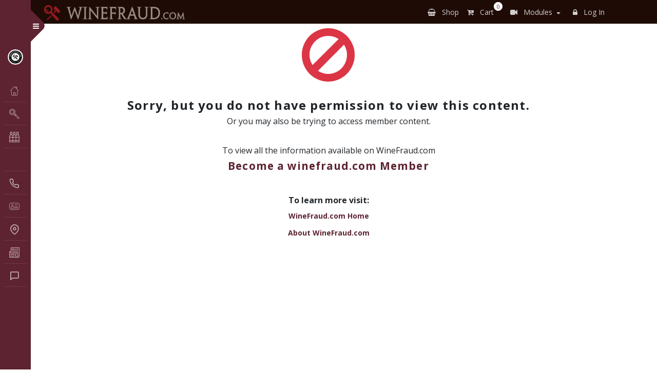

--- FILE ---
content_type: text/html; charset=UTF-8
request_url: https://winefraud.com/producergallery/counterfeit-1985-henri-jayer-cork-capsule/
body_size: 13055
content:
<!doctype html>
<html lang="en-US">
  <head>
  <meta charset="utf-8">
  <meta http-equiv="x-ua-compatible" content="ie=edge">
    <meta name="keywords" content="">
  <meta name="author" content="">  
  <meta name="viewport" content="width=device-width, initial-scale=1, shrink-to-fit=no">
  <meta name="viewport" content="width=device-width, initial-scale=1, maximum-scale=1">
  <link rel="icon" type="fevicon" sizes="32x32" href="https://winefraud.com/wp-content/uploads/2020/05/favicon.ico" alt="favicon">
  <title>Counterfeit 1985 Henri Jayer &#8211; WineFraud.com</title>
<meta name='robots' content='max-image-preview:large' />
<link rel="alternate" title="oEmbed (JSON)" type="application/json+oembed" href="https://winefraud.com/wp-json/oembed/1.0/embed?url=https%3A%2F%2Fwinefraud.com%2Fproducergallery%2Fcounterfeit-1985-henri-jayer-cork-capsule%2F" />
<link rel="alternate" title="oEmbed (XML)" type="text/xml+oembed" href="https://winefraud.com/wp-json/oembed/1.0/embed?url=https%3A%2F%2Fwinefraud.com%2Fproducergallery%2Fcounterfeit-1985-henri-jayer-cork-capsule%2F&#038;format=xml" />
<style id='wp-img-auto-sizes-contain-inline-css' type='text/css'>
img:is([sizes=auto i],[sizes^="auto," i]){contain-intrinsic-size:3000px 1500px}
/*# sourceURL=wp-img-auto-sizes-contain-inline-css */
</style>
<link rel='stylesheet' id='dashicons-css' href='https://winefraud.com/wp-includes/css/dashicons.min.css?ver=6.9' type='text/css' media='all' />
<link rel='stylesheet' id='thickbox-css' href='https://winefraud.com/wp-includes/js/thickbox/thickbox.css?ver=6.9' type='text/css' media='all' />
<link rel='stylesheet' id='wc-blocks-integration-css' href='https://winefraud.com/wp-content/plugins/woocommerce-subscriptions/vendor/woocommerce/subscriptions-core/build/index.css?ver=7.4.3' type='text/css' media='all' />
<style id='wp-emoji-styles-inline-css' type='text/css'>

	img.wp-smiley, img.emoji {
		display: inline !important;
		border: none !important;
		box-shadow: none !important;
		height: 1em !important;
		width: 1em !important;
		margin: 0 0.07em !important;
		vertical-align: -0.1em !important;
		background: none !important;
		padding: 0 !important;
	}
/*# sourceURL=wp-emoji-styles-inline-css */
</style>
<style id='wp-block-library-inline-css' type='text/css'>
:root{--wp-block-synced-color:#7a00df;--wp-block-synced-color--rgb:122,0,223;--wp-bound-block-color:var(--wp-block-synced-color);--wp-editor-canvas-background:#ddd;--wp-admin-theme-color:#007cba;--wp-admin-theme-color--rgb:0,124,186;--wp-admin-theme-color-darker-10:#006ba1;--wp-admin-theme-color-darker-10--rgb:0,107,160.5;--wp-admin-theme-color-darker-20:#005a87;--wp-admin-theme-color-darker-20--rgb:0,90,135;--wp-admin-border-width-focus:2px}@media (min-resolution:192dpi){:root{--wp-admin-border-width-focus:1.5px}}.wp-element-button{cursor:pointer}:root .has-very-light-gray-background-color{background-color:#eee}:root .has-very-dark-gray-background-color{background-color:#313131}:root .has-very-light-gray-color{color:#eee}:root .has-very-dark-gray-color{color:#313131}:root .has-vivid-green-cyan-to-vivid-cyan-blue-gradient-background{background:linear-gradient(135deg,#00d084,#0693e3)}:root .has-purple-crush-gradient-background{background:linear-gradient(135deg,#34e2e4,#4721fb 50%,#ab1dfe)}:root .has-hazy-dawn-gradient-background{background:linear-gradient(135deg,#faaca8,#dad0ec)}:root .has-subdued-olive-gradient-background{background:linear-gradient(135deg,#fafae1,#67a671)}:root .has-atomic-cream-gradient-background{background:linear-gradient(135deg,#fdd79a,#004a59)}:root .has-nightshade-gradient-background{background:linear-gradient(135deg,#330968,#31cdcf)}:root .has-midnight-gradient-background{background:linear-gradient(135deg,#020381,#2874fc)}:root{--wp--preset--font-size--normal:16px;--wp--preset--font-size--huge:42px}.has-regular-font-size{font-size:1em}.has-larger-font-size{font-size:2.625em}.has-normal-font-size{font-size:var(--wp--preset--font-size--normal)}.has-huge-font-size{font-size:var(--wp--preset--font-size--huge)}.has-text-align-center{text-align:center}.has-text-align-left{text-align:left}.has-text-align-right{text-align:right}.has-fit-text{white-space:nowrap!important}#end-resizable-editor-section{display:none}.aligncenter{clear:both}.items-justified-left{justify-content:flex-start}.items-justified-center{justify-content:center}.items-justified-right{justify-content:flex-end}.items-justified-space-between{justify-content:space-between}.screen-reader-text{border:0;clip-path:inset(50%);height:1px;margin:-1px;overflow:hidden;padding:0;position:absolute;width:1px;word-wrap:normal!important}.screen-reader-text:focus{background-color:#ddd;clip-path:none;color:#444;display:block;font-size:1em;height:auto;left:5px;line-height:normal;padding:15px 23px 14px;text-decoration:none;top:5px;width:auto;z-index:100000}html :where(.has-border-color){border-style:solid}html :where([style*=border-top-color]){border-top-style:solid}html :where([style*=border-right-color]){border-right-style:solid}html :where([style*=border-bottom-color]){border-bottom-style:solid}html :where([style*=border-left-color]){border-left-style:solid}html :where([style*=border-width]){border-style:solid}html :where([style*=border-top-width]){border-top-style:solid}html :where([style*=border-right-width]){border-right-style:solid}html :where([style*=border-bottom-width]){border-bottom-style:solid}html :where([style*=border-left-width]){border-left-style:solid}html :where(img[class*=wp-image-]){height:auto;max-width:100%}:where(figure){margin:0 0 1em}html :where(.is-position-sticky){--wp-admin--admin-bar--position-offset:var(--wp-admin--admin-bar--height,0px)}@media screen and (max-width:600px){html :where(.is-position-sticky){--wp-admin--admin-bar--position-offset:0px}}
/*# sourceURL=/wp-includes/css/dist/block-library/common.min.css */
</style>
<link rel='stylesheet' id='contact-form-7-css' href='https://winefraud.com/wp-content/plugins/contact-form-7/includes/css/styles.css?ver=6.1.4' type='text/css' media='all' />
<link rel='stylesheet' id='table-sorter-custom-css-css' href='https://winefraud.com/wp-content/plugins/table-sorter/wp-style.css?ver=6.9' type='text/css' media='all' />
<link rel='stylesheet' id='woocommerce-layout-css' href='https://winefraud.com/wp-content/plugins/woocommerce/assets/css/woocommerce-layout.css?ver=9.8.6' type='text/css' media='all' />
<link rel='stylesheet' id='woocommerce-smallscreen-css' href='https://winefraud.com/wp-content/plugins/woocommerce/assets/css/woocommerce-smallscreen.css?ver=9.8.6' type='text/css' media='only screen and (max-width: 768px)' />
<link rel='stylesheet' id='woocommerce-general-css' href='https://winefraud.com/wp-content/plugins/woocommerce/assets/css/woocommerce.css?ver=9.8.6' type='text/css' media='all' />
<style id='woocommerce-inline-inline-css' type='text/css'>
.woocommerce form .form-row .required { visibility: visible; }
/*# sourceURL=woocommerce-inline-inline-css */
</style>
<link rel='stylesheet' id='brands-styles-css' href='https://winefraud.com/wp-content/plugins/woocommerce/assets/css/brands.css?ver=9.8.6' type='text/css' media='all' />
<link rel='stylesheet' id='sage/main.css-css' href='https://winefraud.com/wp-content/themes/winefraud/dist/styles/main.css' type='text/css' media='all' />
<script type="text/javascript" src="https://winefraud.com/wp-includes/js/jquery/jquery.min.js?ver=3.7.1" id="jquery-core-js"></script>
<script type="text/javascript" src="https://winefraud.com/wp-includes/js/jquery/jquery-migrate.min.js?ver=3.4.1" id="jquery-migrate-js"></script>
<script type="text/javascript" src="https://winefraud.com/wp-content/plugins/table-sorter/jquery.tablesorter.min.js?ver=6.9" id="table-sorter-js"></script>
<script type="text/javascript" src="https://winefraud.com/wp-content/plugins/table-sorter/jquery.metadata.js?ver=2.2" id="table-sorter-metadata-js"></script>
<script type="text/javascript" src="https://winefraud.com/wp-content/plugins/table-sorter/wp-script.js?ver=2.2" id="table-sorter-custom-js-js"></script>
<script type="text/javascript" src="https://winefraud.com/wp-content/plugins/woocommerce/assets/js/jquery-blockui/jquery.blockUI.min.js?ver=2.7.0-wc.9.8.6" id="jquery-blockui-js" defer="defer" data-wp-strategy="defer"></script>
<script type="text/javascript" id="wc-add-to-cart-js-extra">
/* <![CDATA[ */
var wc_add_to_cart_params = {"ajax_url":"/wp-admin/admin-ajax.php","wc_ajax_url":"/?wc-ajax=%%endpoint%%","i18n_view_cart":"View cart","cart_url":"https://winefraud.com/cart/","is_cart":"","cart_redirect_after_add":"yes"};
//# sourceURL=wc-add-to-cart-js-extra
/* ]]> */
</script>
<script type="text/javascript" src="https://winefraud.com/wp-content/plugins/woocommerce/assets/js/frontend/add-to-cart.min.js?ver=9.8.6" id="wc-add-to-cart-js" defer="defer" data-wp-strategy="defer"></script>
<script type="text/javascript" src="https://winefraud.com/wp-content/plugins/woocommerce/assets/js/js-cookie/js.cookie.min.js?ver=2.1.4-wc.9.8.6" id="js-cookie-js" defer="defer" data-wp-strategy="defer"></script>
<script type="text/javascript" id="woocommerce-js-extra">
/* <![CDATA[ */
var woocommerce_params = {"ajax_url":"/wp-admin/admin-ajax.php","wc_ajax_url":"/?wc-ajax=%%endpoint%%","i18n_password_show":"Show password","i18n_password_hide":"Hide password"};
//# sourceURL=woocommerce-js-extra
/* ]]> */
</script>
<script type="text/javascript" src="https://winefraud.com/wp-content/plugins/woocommerce/assets/js/frontend/woocommerce.min.js?ver=9.8.6" id="woocommerce-js" defer="defer" data-wp-strategy="defer"></script>
<link rel="https://api.w.org/" href="https://winefraud.com/wp-json/" /><link rel="EditURI" type="application/rsd+xml" title="RSD" href="https://winefraud.com/xmlrpc.php?rsd" />
<meta name="generator" content="WordPress 6.9" />
<meta name="generator" content="WooCommerce 9.8.6" />
<link rel="canonical" href="https://winefraud.com/producergallery/counterfeit-1985-henri-jayer-cork-capsule/" />
<link rel='shortlink' href='https://winefraud.com/?p=92276' />
	<noscript><style>.woocommerce-product-gallery{ opacity: 1 !important; }</style></noscript>
			<style type="text/css" id="wp-custom-css">
			
.table.table-condensed th, .table.table-condensed td {
    padding: 3px 0.75rem;
}

/* AS added below css for footer*/
.custom_class{
	color: rgba(255, 255, 255, 0.6);
    font-family: "Open Sans", sans-serif;
    font-size: .9rem;
    font-weight: 500;
    /*text-transform: uppercase;*/
    letter-spacing: .035em;
}
.custom_class hr{
    margin-top: 1rem;
    margin-bottom: 1rem;
    border: 0;
    border-top: 1px solid rgba(0, 0, 0, 0.1);
    background-color: #928585;
}
.custom_class a{
	color: rgba(255, 255, 255, 0.6);
}
.custom_class p {
    font-size: 15px;
}		</style>
		  <link href="https://fonts.googleapis.com/css2?family=News+Cycle:wght@400;700&family=Poppins:wght@100;200;300;400;500;600;700;800;900&display=swap" rel="stylesheet">
  <link href="https://fonts.googleapis.com/css2?family=Open+Sans:wght@400;600;700;800&display=swap" rel="stylesheet">
  <link href="https://stackpath.bootstrapcdn.com/font-awesome/4.7.0/css/font-awesome.min.css" rel="stylesheet"> 
  <link rel="stylesheet" href="https://cdnjs.cloudflare.com/ajax/libs/bootstrap-slider/10.0.0/css/bootstrap-slider.min.css">
  <script src="https://cdnjs.cloudflare.com/ajax/libs/bootstrap-slider/10.0.0/bootstrap-slider.min.js"></script>
  <!-- Google tag (gtag.js) --> <script async src="https://www.googletagmanager.com/gtag/js?id=G-4337ZEFLSQ"></script> <script> window.dataLayer = window.dataLayer || []; function gtag(){dataLayer.push(arguments);} gtag('js', new Date()); gtag('config', 'G-4337ZEFLSQ'); </script>
</head>
  <body class="wp-singular producergallery-template-default single single-producergallery postid-92276 wp-theme-winefraudresources theme-winefraud/resources woocommerce-no-js counterfeit-1985-henri-jayer-cork-capsule app-data index-data singular-data single-data single-producergallery-data single-producergallery-counterfeit-1985-henri-jayer-cork-capsule-data"> 
    <div class="wrapper d-flex align-items-stretch fixed-sidebar" role="document"> 
      <aside id="sidebar" class="sidebar-closed main-sidebar">
        <div class="custom-menu">
          <button type="button" id="sidebarCollapse" class="btn btn-primary">
            <i class="fa fa-times"></i>
            <span class="sr-only">Toggle Menu</span>
          </button>
        </div>
        <!-- <section class="widget search-2 widget_search"><form role="search" method="get" class="search-form" action="https://winefraud.com/">
				<label>
					<span class="screen-reader-text">Search for:</span>
					<input type="search" class="search-field" placeholder="Search &hellip;" value="" name="s" />
				</label>
				<input type="submit" class="search-submit" value="Search" />
			</form></section> -->
<div class="px-2 py-3">
    <h1>
        <a href="https://winefraud.com" class="logo">
            <img src="https://winefraud.com/wp-content/themes/winefraud/resources/assets/images/winefraud.png" alt="winefraud.com">            
        </a>
        <span>Authenticate &amp; Educate</span>
    </h1>
             <div class="menu-customer-menu-container"><ul id="menu-customer-menu" class="navbar-nav ml-auto"><li id="menu-item-67400" class="menu-item menu-item-type-post_type menu-item-object-page menu-item-home has-icon" ><span class = "sidebar-icon icon-home"></span><a  href="https://winefraud.com/">Home</a></li>
</ul></div>
     
    
    
                    <div class="menu-main-public-menu-container"><ul id="menu-main-public-menu" class="navbar-nav ml-auto"><li id="menu-item-1114" class="menu-item menu-item-type-post_type menu-item-object-page has-icon" ><span class = "sidebar-icon icon-authenticate"></span><a  href="https://winefraud.com/authenticate-my-wine/">Authenticate My Wine</a><i class="icon"></i></li>
<li id="menu-item-72381" class="menu-item menu-item-type-post_type menu-item-object-page menu-item-has-children has-icon" ><span class = "sidebar-icon icon-collection1"></span><a  href="https://winefraud.com/become-a-member/membership-levels/">Membership</a><i class="icon"></i>
<ul class="sub-menu">
	<li id="menu-item-935" class="menu-item menu-item-type-post_type menu-item-object-page " ><span class = "sidebar-icon "></span><a  href="https://winefraud.com/?page_id=915">Compare All Levels</a><i class="icon"></i></li>
</ul>
</li>
<li id="menu-item-132340" class="menu-item menu-item-type-post_type menu-item-object-page menu-item-has-children " ><span class = "sidebar-icon "></span><a  href="https://winefraud.com/presentations-training/authentication-trainings/">Authentication Trainings</a><i class="icon"></i>
<ul class="sub-menu">
	<li id="menu-item-942" class="menu-item menu-item-type-post_type menu-item-object-page menu-item-has-children has-icon" ><span class = "sidebar-icon icon-training"></span><a  href="https://winefraud.com/presentations-training/">Training</a><i class="icon"></i>
	<ul class="sub-menu">
		<li id="menu-item-1229" class="menu-item menu-item-type-post_type menu-item-object-page " ><span class = "sidebar-icon "></span><a  href="https://winefraud.com/presentations-training/feedback-presentation-training/">Feedback: Presentation &#038; Training</a><i class="icon"></i></li>
		<li id="menu-item-74075" class="menu-item menu-item-type-post_type menu-item-object-page " ><span class = "sidebar-icon "></span><a  href="https://winefraud.com/presentations-training/presentations-training-faq/">FAQs</a><i class="icon"></i></li>
	</ul>
</li>
</ul>
</li>
<li id="menu-item-122990" class="menu-item menu-item-type-post_type menu-item-object-page has-icon" ><span class = "sidebar-icon sidebar-icon icon-phone"></span><a  href="https://winefraud.com/about-us/contact-us/">Contact Us</a><i class="icon"></i></li>
<li id="menu-item-122987" class="menu-item menu-item-type-post_type menu-item-object-page menu-item-has-children has-icon" ><span class = "sidebar-icon icon-personal-card"></span><a  href="https://winefraud.com/about-us/">About Us</a><i class="icon"></i>
<ul class="sub-menu">
	<li id="menu-item-122989" class="menu-item menu-item-type-post_type menu-item-object-page " ><span class = "sidebar-icon "></span><a  href="https://winefraud.com/about-us/vision-philosophy/">Vision &#038; Philosophy</a><i class="icon"></i></li>
	<li id="menu-item-122988" class="menu-item menu-item-type-post_type menu-item-object-page menu-item-has-children " ><span class = "sidebar-icon "></span><a  href="https://winefraud.com/about-us/team/">Team</a><i class="icon"></i>
	<ul class="sub-menu">
		<li id="menu-item-122996" class="menu-item menu-item-type-post_type menu-item-object-page " ><span class = "sidebar-icon "></span><a  href="https://winefraud.com/about-us/team/maureen-downey/">Maureen Downey</a><i class="icon"></i></li>
		<li id="menu-item-122997" class="menu-item menu-item-type-post_type menu-item-object-page " ><span class = "sidebar-icon "></span><a  href="https://winefraud.com/about-us/team/siobhan-turner/">Siobhan Turner</a><i class="icon"></i></li>
		<li id="menu-item-122998" class="menu-item menu-item-type-post_type menu-item-object-page " ><span class = "sidebar-icon "></span><a  href="https://winefraud.com/about-us/team/chelsea-snare/">Chelsea Snare</a><i class="icon"></i></li>
	</ul>
</li>
</ul>
</li>
<li id="menu-item-127665" class="menu-item menu-item-type-post_type menu-item-object-page menu-item-has-children has-icon" ><span class = "sidebar-icon icon-map-pin"></span><a  href="https://winefraud.com/about-us/team/global-network-of-authenticators/">Global Network of Authenticators</a><i class="icon"></i>
<ul class="sub-menu">
	<li id="menu-item-127667" class="menu-item menu-item-type-post_type menu-item-object-page menu-item-has-children " ><span class = "sidebar-icon "></span><a  href="https://winefraud.com/about-us/team/certified-tcm-authenticators/">Certified TCM Authenticators</a><i class="icon"></i>
	<ul class="sub-menu">
		<li id="menu-item-123002" class="menu-item menu-item-type-post_type menu-item-object-page " ><span class = "sidebar-icon "></span><a  href="https://winefraud.com/about-us/team/certified-tcm-authenticators/domonal-yeung/">Domonal Yeung</a><i class="icon"></i></li>
		<li id="menu-item-131407" class="menu-item menu-item-type-post_type menu-item-object-page " ><span class = "sidebar-icon "></span><a  href="https://winefraud.com/about-us/team/certified-tcm-authenticators/jason-adams/">Jason Adams</a><i class="icon"></i></li>
		<li id="menu-item-123010" class="menu-item menu-item-type-post_type menu-item-object-page " ><span class = "sidebar-icon "></span><a  href="https://winefraud.com/about-us/team/certified-tcm-authenticators/andrew-cullimore/">Andrew Cullimore</a><i class="icon"></i></li>
		<li id="menu-item-123004" class="menu-item menu-item-type-post_type menu-item-object-page " ><span class = "sidebar-icon "></span><a  href="https://winefraud.com/about-us/team/certified-tcm-authenticators/etienne-paumier/">Etienne Paumier</a><i class="icon"></i></li>
		<li id="menu-item-132584" class="menu-item menu-item-type-post_type menu-item-object-page " ><span class = "sidebar-icon "></span><a  href="https://winefraud.com/about-us/team/certified-tcm-authenticators/olivier-roberto/">Olivier Roberto</a><i class="icon"></i></li>
		<li id="menu-item-123001" class="menu-item menu-item-type-post_type menu-item-object-page " ><span class = "sidebar-icon "></span><a  href="https://winefraud.com/about-us/team/certified-tcm-authenticators/angelina-cheuk/">Angelina Cheuk</a><i class="icon"></i></li>
		<li id="menu-item-132645" class="menu-item menu-item-type-post_type menu-item-object-page " ><span class = "sidebar-icon "></span><a  href="https://winefraud.com/about-us/team/certified-tcm-authenticators/nickolas-harris/">Nickolas Harris</a><i class="icon"></i></li>
		<li id="menu-item-132646" class="menu-item menu-item-type-post_type menu-item-object-page " ><span class = "sidebar-icon "></span><a  href="https://winefraud.com/about-us/team/certified-tcm-authenticators/carol-cohen/">Carol Cohen</a><i class="icon"></i></li>
	</ul>
</li>
	<li id="menu-item-127666" class="menu-item menu-item-type-post_type menu-item-object-page menu-item-has-children " ><span class = "sidebar-icon "></span><a  href="https://winefraud.com/about-us/team/tcm-authenticator-trainees/">TCM Authenticator Trainees</a><i class="icon"></i>
	<ul class="sub-menu">
		<li id="menu-item-132647" class="menu-item menu-item-type-post_type menu-item-object-page " ><span class = "sidebar-icon "></span><a  href="https://winefraud.com/about-us/team/tcm-authenticator-trainees/eduardo-cotrim/">Eduardo Cotrim</a><i class="icon"></i></li>
		<li id="menu-item-132648" class="menu-item menu-item-type-post_type menu-item-object-page " ><span class = "sidebar-icon "></span><a  href="https://winefraud.com/about-us/team/tcm-authenticator-trainees/oliver-zhou/">Oliver Zhou</a><i class="icon"></i></li>
		<li id="menu-item-132649" class="menu-item menu-item-type-post_type menu-item-object-page " ><span class = "sidebar-icon "></span><a  href="https://winefraud.com/about-us/team/tcm-authenticator-trainees/nicholas-bilinsky/">Nicholas Bilinsky</a><i class="icon"></i></li>
	</ul>
</li>
</ul>
</li>
<li id="menu-item-122991" class="menu-item menu-item-type-post_type menu-item-object-page has-icon" ><span class = "sidebar-icon sidebar-icon icon-news"></span><a  href="https://winefraud.com/about-us/press/">Press</a><i class="icon"></i></li>
<li id="menu-item-122986" class="menu-item menu-item-type-post_type menu-item-object-page has-icon" ><span class = "sidebar-icon sidebar-icon icon-message-square"></span><a  href="https://winefraud.com/about-us/faq/">FAQ</a><i class="icon"></i></li>
</ul></div>
            </div>

      </aside>
      <main id="content">        
                <header>
  <nav class="navbar navbar-expand-lg navbar-dark bg-dark-brown pl-3 py-0">
      <div class="container px-3">
        <a class="navbar-brand" href="https://winefraud.com/"> <img alt="Winefraud Logo" data-type="image" src="https://winefraud.com/wp-content/uploads/2020/05/winefraud-logo-3.png" ></a>
        <button class="navbar-toggler" type="button" data-toggle="collapse" data-target="#navbarSupportedContent" aria-controls="navbarSupportedContent" aria-expanded="false" aria-label="Toggle navigation">
        <svg xmlns="http://www.w3.org/2000/svg" width="30" height="30" viewBox="0 0 30 30" role="img" focusable="false"><title>Menu</title><path stroke="currentColor" stroke-linecap="round" stroke-miterlimit="10" stroke-width="2" d="M4 7h22M4 15h22M4 23h22"></path></svg>
        </button>
        <div class="collapse navbar-collapse" id="navbarSupportedContent">
          <div class="nav-item mr-3 language ml-auto">
              <div id="google_translate_element"></div>
          </div> 
                      <!-- <div class="menu-top-public-menu-container"><ul id="menu-top-public-menu" class="navbar-nav ml-auto"><li id="menu-item-73970" class="sidebar-icon icon-phone menu-item menu-item-type-post_type menu-item-object-page menu-item-73970"><a href="https://winefraud.com/about-us/contact-us/">Contact Us</a></li>
<li id="menu-item-123094" class="icon-personal-card menu-item menu-item-type-post_type menu-item-object-page menu-item-has-children menu-item-123094"><a href="https://winefraud.com/about-us/">About Us</a>
<ul class="sub-menu">
	<li id="menu-item-875" class="menu-item menu-item-type-post_type menu-item-object-page menu-item-875"><a href="https://winefraud.com/about-us/vision-philosophy/">Vision &#038; Philosophy</a></li>
</ul>
</li>
<li id="menu-item-348" class="icon-users menu-item menu-item-type-post_type menu-item-object-page menu-item-has-children menu-item-348"><a href="https://winefraud.com/about-us/team/">Team</a>
<ul class="sub-menu">
	<li id="menu-item-352" class="menu-item menu-item-type-post_type menu-item-object-page menu-item-352"><a href="https://winefraud.com/about-us/team/chelsea-snare/">Chelsea Snare</a></li>
	<li id="menu-item-358" class="menu-item menu-item-type-post_type menu-item-object-page menu-item-358"><a href="https://winefraud.com/about-us/team/maureen-downey/">Maureen Downey</a></li>
	<li id="menu-item-364" class="menu-item menu-item-type-post_type menu-item-object-page menu-item-364"><a href="https://winefraud.com/about-us/team/siobhan-turner/">Siobhan Turner</a></li>
	<li id="menu-item-355" class="menu-item menu-item-type-post_type menu-item-object-page menu-item-355"><a href="https://winefraud.com/about-us/team/certified-tcm-authenticators/nickolas-harris/">Hugo d&#8217;Houwt</a></li>
</ul>
</li>
<li id="menu-item-127682" class="icon-map-pin menu-item menu-item-type-post_type menu-item-object-page menu-item-has-children menu-item-127682"><a href="https://winefraud.com/about-us/team/global-network-of-authenticators/">Global Network of Authenticators</a>
<ul class="sub-menu">
	<li id="menu-item-127684" class="menu-item menu-item-type-post_type menu-item-object-page menu-item-has-children menu-item-127684"><a href="https://winefraud.com/about-us/team/certified-tcm-authenticators/">Certified TCM Authenticators</a>
	<ul class="sub-menu">
		<li id="menu-item-353" class="menu-item menu-item-type-post_type menu-item-object-page menu-item-353"><a href="https://winefraud.com/about-us/team/certified-tcm-authenticators/domonal-yeung/">Domonal Yeung</a></li>
	</ul>
</li>
	<li id="menu-item-127683" class="menu-item menu-item-type-post_type menu-item-object-page menu-item-has-children menu-item-127683"><a href="https://winefraud.com/about-us/team/tcm-authenticator-trainees/">TCM Authenticator Trainees</a>
	<ul class="sub-menu">
		<li id="menu-item-350" class="menu-item menu-item-type-post_type menu-item-object-page menu-item-350"><a href="https://winefraud.com/about-us/team/certified-tcm-authenticators/andrew-cullimore/">Andrew Cullimore</a></li>
		<li id="menu-item-351" class="menu-item menu-item-type-post_type menu-item-object-page menu-item-351"><a href="https://winefraud.com/about-us/team/certified-tcm-authenticators/angelina-cheuk/">Angelina Cheuk</a></li>
		<li id="menu-item-354" class="menu-item menu-item-type-post_type menu-item-object-page menu-item-354"><a href="https://winefraud.com/about-us/team/certified-tcm-authenticators/etienne-paumier/">Etienne Paumier</a></li>
		<li id="menu-item-360" class="menu-item menu-item-type-post_type menu-item-object-page menu-item-360"><a href="https://winefraud.com/about-us/team/tcm-authenticator-trainees/nicholas-bilinsky/">Nicholas Bilinsky</a></li>
		<li id="menu-item-362" class="menu-item menu-item-type-post_type menu-item-object-page menu-item-362"><a href="https://winefraud.com/?page_id=312">Seth Box</a></li>
	</ul>
</li>
</ul>
</li>
<li id="menu-item-889" class="icon-badge menu-item menu-item-type-post_type menu-item-object-page menu-item-has-children menu-item-889"><a href="https://winefraud.com/recommended-affiliations/chai-consulting-services/">Recommended Affiliations</a>
<ul class="sub-menu">
	<li id="menu-item-552" class="menu-item menu-item-type-post_type menu-item-object-page menu-item-552"><a href="https://winefraud.com/recommended-affiliations/chai-consulting-services/">Chai Consulting Services</a></li>
	<li id="menu-item-551" class="menu-item menu-item-type-post_type menu-item-object-page menu-item-551"><a href="https://winefraud.com/recommended-affiliations/logistics-storage-facilities/">Logistics &#038; Storage Facilities</a></li>
	<li id="menu-item-550" class="menu-item menu-item-type-post_type menu-item-object-page menu-item-550"><a href="https://winefraud.com/?page_id=529">Education &#038; Resources</a></li>
</ul>
</li>
</ul></div> -->
            <div class="menu-top-navigation-container"><ul id="menu-top-navigation" class="navbar-nav ml-auto"><li class="nav-item">
        <a class="nav-link" href="https://winefraud.com/shop/" >
        <i class="fa fa-shopping-basket mr-2"></i> Shop
        </a></li><li class="nav-item mr-lg-3">
        <a class="nav-link " href="https://winefraud.com/cart/" >
        <i class="fa fa-cart-plus mr-2"></i> Cart<span id="count-cart-items">0</span><li class="nav-item dropdown mr-2"><a class="nav-link dropdown-toggle pr-3" href="#" id="navbarDropdown" role="button" data-toggle="dropdown" hover="dropdown" aria-haspopup="true" aria-expanded="false">
        <i class="fa fa-video-camera mr-2"></i> Modules </a><div class="dropdown-menu dropdown-menu-right" aria-labelledby="navbarDropdown"><a class="dropdown-item" href="https://winefraud.com/presentations-training/presentations-training/">Trainee</a><a class="dropdown-item" href="https://winefraud.com/become-a-member/membership-levels/">Member</a><a class="dropdown-item" href="https://winefraud.com/tcm-authenticator-overview/">Authenticator</a></div></li><li class="nav-item dropdown"><a class="nav-link pr-3" href="https://winefraud.com/wp-login.php?redirect_to=https%3A%2F%2Fwinefraud.com%2Fproducergallery%2Fcounterfeit-1985-henri-jayer-cork-capsule%2F"><i class="fa fa-lock mx-2"></i> Log In</a></li></ul></div>
                  </div>
    </div>
  </nav>  
</header>

 
                           <section class="single-page">  
              <section class="single-page-inner">  
          <div class="container">
              <div class="container">
<article class="access_denied_component text-center mb-5">   
    <h2 itemprop="headline mb-3">
    <i class="fa fa-ban fa-5x text-danger" aria-hidden="true"></i>
    <div class="d-block clearfix mb-4"></div>
        Sorry, but you do not have permission to view this content.
    </h2> 
    <div class="entry-content" itemprop="text">
        <h6>Or you may also be trying to access member content. <br><br><br>
        To view all the information available on WineFraud.com</h6>
        <h3><a href="https://winefraud.com/become-a-member/membership-levels/" class="font-weight-bold" target="_blank">Become a winefraud.com Member</a></h3>
        <h6><br><br><strong>To learn more visit:</strong></h6>        
        <div class="mb-2"><a href="https://winefraud.com" class="font-weight-bold" target="_blank">WineFraud.com Home</a></div>
        <div><a href="https://winefraud.com/about-us/vision-philosophy/" class="font-weight-bold" target="_blank">About WineFraud.com</a></div>
    </div>
</article>
</div>               </div>
        </section>
              </section>
    
      </main>
    </div>
        <footer class="bg-dark-brown py-3">
  <div class="container px-3">
    <div class="row">
      <!-- <div class="col-sm-4">
      // first nav 
                                            <div class="menu-footer-public-menu-1-container"><ul id="menu-footer-public-menu-1" class=""><li id="menu-item-62671" class="menu-item menu-item-type-post_type menu-item-object-page menu-item-home menu-item-62671"><a href="https://winefraud.com/">Home</a></li>
<li id="menu-item-62670" class="menu-item menu-item-type-post_type menu-item-object-page menu-item-62670"><a href="https://winefraud.com/about-us/faq/">FAQ</a></li>
<li id="menu-item-123096" class="menu-item menu-item-type-post_type menu-item-object-page menu-item-123096"><a href="https://winefraud.com/about-us/">About Us</a></li>
<li id="menu-item-62673" class="menu-item menu-item-type-post_type menu-item-object-page menu-item-62673"><a href="https://winefraud.com/services/chai-consulting-wine-collection-management/">Services</a></li>
<li id="menu-item-62674" class="menu-item menu-item-type-post_type menu-item-object-page menu-item-62674"><a href="https://winefraud.com/become-a-member/membership-levels/">Become A Member</a></li>
</ul></div>
                         
      </div> -->
      <!-- <div class="col-sm-4">
       //second nav
                                            <div class="menu-footer-public-menu-2-container"><ul id="menu-footer-public-menu-2" class=""><li id="menu-item-62675" class="menu-item menu-item-type-post_type menu-item-object-page menu-item-62675"><a href="https://winefraud.com/recommended-affiliations/chai-consulting-services/">Recommended Affiliations</a></li>
<li id="menu-item-62676" class="menu-item menu-item-type-post_type menu-item-object-page menu-item-62676"><a href="https://winefraud.com/my-account/">Account Settings</a></li>
<li id="menu-item-62677" class="menu-item menu-item-type-post_type menu-item-object-page menu-item-62677"><a href="https://winefraud.com/authenticate-my-wine/">Authenticate My Wine</a></li>
<li id="menu-item-62679" class="menu-item menu-item-type-post_type menu-item-object-page menu-item-62679"><a href="https://winefraud.com/terms-of-use/">Terms of Use</a></li>
<li id="menu-item-62680" class="menu-item menu-item-type-post_type menu-item-object-page menu-item-62680"><a href="https://winefraud.com/privacy-policy/">Privacy Policy</a></li>
</ul></div>
                         
      </div> -->
      <!-- <div class="col-sm-4">
       //third nav
                                           
      </div>    
    </div> -->
    <div class="row mx-0 w-100">
<div class="col-sm-4 custom_class">
<p><b style="font-size: 16px!important;">Winefraud</b></p>
<hr />
<p>171 Main Street, Suite 263<br />
Los Altos, CA 94022<br />
T: 650-383-5156<br />
<a href="mailto:info@winefraud.com">info@winefraud.com</a></p>
</div>
<div class="col-sm-4 custom_class">
<p><b style="font-size: 16px!important;">Follow us for news, insights, and tips</b></p>
<hr />
<p>Twitter : <a href="https://twitter.com/WineFraud">@WineFraud</a><br />
Facebook : <a href="https://www.facebook.com/stopwinefraud/">Maureen Downey, DWS, CWE</a><br />
Facebook : <a href="https://www.facebook.com/WineFraud/">Winefraud</a><br />
Instagram : <a href="https://www.instagram.com/winefraud/">@winefraud</a></p>
</div>
<div class="col-sm-4 custom_class" style="text-align: center;">
<p><b style="font-size: 16px!important;">As seen in Sour Grapes</b></p>
<hr />
<p><a href="https://www.netflix.com/in/title/80029708" target="_blank" rel="noopener"><img decoding="async" class="alignnone size-full wp-image-128075" src="https://winefraud.com/wp-content/uploads/2020/08/Sour-Grapes-201x300-2.png" alt="" width="100" height="150" /><br />
</a></p>
</div>
</div>

  </div>
</footer>    <script type="speculationrules">
{"prefetch":[{"source":"document","where":{"and":[{"href_matches":"/*"},{"not":{"href_matches":["/wp-*.php","/wp-admin/*","/wp-content/uploads/*","/wp-content/*","/wp-content/plugins/*","/wp-content/themes/winefraud/resources/*","/*\\?(.+)"]}},{"not":{"selector_matches":"a[rel~=\"nofollow\"]"}},{"not":{"selector_matches":".no-prefetch, .no-prefetch a"}}]},"eagerness":"conservative"}]}
</script>
	<script type='text/javascript'>
		(function () {
			var c = document.body.className;
			c = c.replace(/woocommerce-no-js/, 'woocommerce-js');
			document.body.className = c;
		})();
	</script>
	<link rel='stylesheet' id='wc-stripe-blocks-checkout-style-css' href='https://winefraud.com/wp-content/plugins/woocommerce-gateway-stripe/build/upe_blocks.css?ver=01e38ce4a409d9a2ff015f6088fdd03e' type='text/css' media='all' />
<link rel='stylesheet' id='wc-blocks-style-css' href='https://winefraud.com/wp-content/plugins/woocommerce/assets/client/blocks/wc-blocks.css?ver=wc-9.8.6' type='text/css' media='all' />
<style id='global-styles-inline-css' type='text/css'>
:root{--wp--preset--aspect-ratio--square: 1;--wp--preset--aspect-ratio--4-3: 4/3;--wp--preset--aspect-ratio--3-4: 3/4;--wp--preset--aspect-ratio--3-2: 3/2;--wp--preset--aspect-ratio--2-3: 2/3;--wp--preset--aspect-ratio--16-9: 16/9;--wp--preset--aspect-ratio--9-16: 9/16;--wp--preset--color--black: #000000;--wp--preset--color--cyan-bluish-gray: #abb8c3;--wp--preset--color--white: #ffffff;--wp--preset--color--pale-pink: #f78da7;--wp--preset--color--vivid-red: #cf2e2e;--wp--preset--color--luminous-vivid-orange: #ff6900;--wp--preset--color--luminous-vivid-amber: #fcb900;--wp--preset--color--light-green-cyan: #7bdcb5;--wp--preset--color--vivid-green-cyan: #00d084;--wp--preset--color--pale-cyan-blue: #8ed1fc;--wp--preset--color--vivid-cyan-blue: #0693e3;--wp--preset--color--vivid-purple: #9b51e0;--wp--preset--gradient--vivid-cyan-blue-to-vivid-purple: linear-gradient(135deg,rgb(6,147,227) 0%,rgb(155,81,224) 100%);--wp--preset--gradient--light-green-cyan-to-vivid-green-cyan: linear-gradient(135deg,rgb(122,220,180) 0%,rgb(0,208,130) 100%);--wp--preset--gradient--luminous-vivid-amber-to-luminous-vivid-orange: linear-gradient(135deg,rgb(252,185,0) 0%,rgb(255,105,0) 100%);--wp--preset--gradient--luminous-vivid-orange-to-vivid-red: linear-gradient(135deg,rgb(255,105,0) 0%,rgb(207,46,46) 100%);--wp--preset--gradient--very-light-gray-to-cyan-bluish-gray: linear-gradient(135deg,rgb(238,238,238) 0%,rgb(169,184,195) 100%);--wp--preset--gradient--cool-to-warm-spectrum: linear-gradient(135deg,rgb(74,234,220) 0%,rgb(151,120,209) 20%,rgb(207,42,186) 40%,rgb(238,44,130) 60%,rgb(251,105,98) 80%,rgb(254,248,76) 100%);--wp--preset--gradient--blush-light-purple: linear-gradient(135deg,rgb(255,206,236) 0%,rgb(152,150,240) 100%);--wp--preset--gradient--blush-bordeaux: linear-gradient(135deg,rgb(254,205,165) 0%,rgb(254,45,45) 50%,rgb(107,0,62) 100%);--wp--preset--gradient--luminous-dusk: linear-gradient(135deg,rgb(255,203,112) 0%,rgb(199,81,192) 50%,rgb(65,88,208) 100%);--wp--preset--gradient--pale-ocean: linear-gradient(135deg,rgb(255,245,203) 0%,rgb(182,227,212) 50%,rgb(51,167,181) 100%);--wp--preset--gradient--electric-grass: linear-gradient(135deg,rgb(202,248,128) 0%,rgb(113,206,126) 100%);--wp--preset--gradient--midnight: linear-gradient(135deg,rgb(2,3,129) 0%,rgb(40,116,252) 100%);--wp--preset--font-size--small: 13px;--wp--preset--font-size--medium: 20px;--wp--preset--font-size--large: 36px;--wp--preset--font-size--x-large: 42px;--wp--preset--spacing--20: 0.44rem;--wp--preset--spacing--30: 0.67rem;--wp--preset--spacing--40: 1rem;--wp--preset--spacing--50: 1.5rem;--wp--preset--spacing--60: 2.25rem;--wp--preset--spacing--70: 3.38rem;--wp--preset--spacing--80: 5.06rem;--wp--preset--shadow--natural: 6px 6px 9px rgba(0, 0, 0, 0.2);--wp--preset--shadow--deep: 12px 12px 50px rgba(0, 0, 0, 0.4);--wp--preset--shadow--sharp: 6px 6px 0px rgba(0, 0, 0, 0.2);--wp--preset--shadow--outlined: 6px 6px 0px -3px rgb(255, 255, 255), 6px 6px rgb(0, 0, 0);--wp--preset--shadow--crisp: 6px 6px 0px rgb(0, 0, 0);}:where(body) { margin: 0; }.wp-site-blocks > .alignleft { float: left; margin-right: 2em; }.wp-site-blocks > .alignright { float: right; margin-left: 2em; }.wp-site-blocks > .aligncenter { justify-content: center; margin-left: auto; margin-right: auto; }:where(.is-layout-flex){gap: 0.5em;}:where(.is-layout-grid){gap: 0.5em;}.is-layout-flow > .alignleft{float: left;margin-inline-start: 0;margin-inline-end: 2em;}.is-layout-flow > .alignright{float: right;margin-inline-start: 2em;margin-inline-end: 0;}.is-layout-flow > .aligncenter{margin-left: auto !important;margin-right: auto !important;}.is-layout-constrained > .alignleft{float: left;margin-inline-start: 0;margin-inline-end: 2em;}.is-layout-constrained > .alignright{float: right;margin-inline-start: 2em;margin-inline-end: 0;}.is-layout-constrained > .aligncenter{margin-left: auto !important;margin-right: auto !important;}.is-layout-constrained > :where(:not(.alignleft):not(.alignright):not(.alignfull)){margin-left: auto !important;margin-right: auto !important;}body .is-layout-flex{display: flex;}.is-layout-flex{flex-wrap: wrap;align-items: center;}.is-layout-flex > :is(*, div){margin: 0;}body .is-layout-grid{display: grid;}.is-layout-grid > :is(*, div){margin: 0;}body{padding-top: 0px;padding-right: 0px;padding-bottom: 0px;padding-left: 0px;}a:where(:not(.wp-element-button)){text-decoration: underline;}:root :where(.wp-element-button, .wp-block-button__link){background-color: #32373c;border-width: 0;color: #fff;font-family: inherit;font-size: inherit;font-style: inherit;font-weight: inherit;letter-spacing: inherit;line-height: inherit;padding-top: calc(0.667em + 2px);padding-right: calc(1.333em + 2px);padding-bottom: calc(0.667em + 2px);padding-left: calc(1.333em + 2px);text-decoration: none;text-transform: inherit;}.has-black-color{color: var(--wp--preset--color--black) !important;}.has-cyan-bluish-gray-color{color: var(--wp--preset--color--cyan-bluish-gray) !important;}.has-white-color{color: var(--wp--preset--color--white) !important;}.has-pale-pink-color{color: var(--wp--preset--color--pale-pink) !important;}.has-vivid-red-color{color: var(--wp--preset--color--vivid-red) !important;}.has-luminous-vivid-orange-color{color: var(--wp--preset--color--luminous-vivid-orange) !important;}.has-luminous-vivid-amber-color{color: var(--wp--preset--color--luminous-vivid-amber) !important;}.has-light-green-cyan-color{color: var(--wp--preset--color--light-green-cyan) !important;}.has-vivid-green-cyan-color{color: var(--wp--preset--color--vivid-green-cyan) !important;}.has-pale-cyan-blue-color{color: var(--wp--preset--color--pale-cyan-blue) !important;}.has-vivid-cyan-blue-color{color: var(--wp--preset--color--vivid-cyan-blue) !important;}.has-vivid-purple-color{color: var(--wp--preset--color--vivid-purple) !important;}.has-black-background-color{background-color: var(--wp--preset--color--black) !important;}.has-cyan-bluish-gray-background-color{background-color: var(--wp--preset--color--cyan-bluish-gray) !important;}.has-white-background-color{background-color: var(--wp--preset--color--white) !important;}.has-pale-pink-background-color{background-color: var(--wp--preset--color--pale-pink) !important;}.has-vivid-red-background-color{background-color: var(--wp--preset--color--vivid-red) !important;}.has-luminous-vivid-orange-background-color{background-color: var(--wp--preset--color--luminous-vivid-orange) !important;}.has-luminous-vivid-amber-background-color{background-color: var(--wp--preset--color--luminous-vivid-amber) !important;}.has-light-green-cyan-background-color{background-color: var(--wp--preset--color--light-green-cyan) !important;}.has-vivid-green-cyan-background-color{background-color: var(--wp--preset--color--vivid-green-cyan) !important;}.has-pale-cyan-blue-background-color{background-color: var(--wp--preset--color--pale-cyan-blue) !important;}.has-vivid-cyan-blue-background-color{background-color: var(--wp--preset--color--vivid-cyan-blue) !important;}.has-vivid-purple-background-color{background-color: var(--wp--preset--color--vivid-purple) !important;}.has-black-border-color{border-color: var(--wp--preset--color--black) !important;}.has-cyan-bluish-gray-border-color{border-color: var(--wp--preset--color--cyan-bluish-gray) !important;}.has-white-border-color{border-color: var(--wp--preset--color--white) !important;}.has-pale-pink-border-color{border-color: var(--wp--preset--color--pale-pink) !important;}.has-vivid-red-border-color{border-color: var(--wp--preset--color--vivid-red) !important;}.has-luminous-vivid-orange-border-color{border-color: var(--wp--preset--color--luminous-vivid-orange) !important;}.has-luminous-vivid-amber-border-color{border-color: var(--wp--preset--color--luminous-vivid-amber) !important;}.has-light-green-cyan-border-color{border-color: var(--wp--preset--color--light-green-cyan) !important;}.has-vivid-green-cyan-border-color{border-color: var(--wp--preset--color--vivid-green-cyan) !important;}.has-pale-cyan-blue-border-color{border-color: var(--wp--preset--color--pale-cyan-blue) !important;}.has-vivid-cyan-blue-border-color{border-color: var(--wp--preset--color--vivid-cyan-blue) !important;}.has-vivid-purple-border-color{border-color: var(--wp--preset--color--vivid-purple) !important;}.has-vivid-cyan-blue-to-vivid-purple-gradient-background{background: var(--wp--preset--gradient--vivid-cyan-blue-to-vivid-purple) !important;}.has-light-green-cyan-to-vivid-green-cyan-gradient-background{background: var(--wp--preset--gradient--light-green-cyan-to-vivid-green-cyan) !important;}.has-luminous-vivid-amber-to-luminous-vivid-orange-gradient-background{background: var(--wp--preset--gradient--luminous-vivid-amber-to-luminous-vivid-orange) !important;}.has-luminous-vivid-orange-to-vivid-red-gradient-background{background: var(--wp--preset--gradient--luminous-vivid-orange-to-vivid-red) !important;}.has-very-light-gray-to-cyan-bluish-gray-gradient-background{background: var(--wp--preset--gradient--very-light-gray-to-cyan-bluish-gray) !important;}.has-cool-to-warm-spectrum-gradient-background{background: var(--wp--preset--gradient--cool-to-warm-spectrum) !important;}.has-blush-light-purple-gradient-background{background: var(--wp--preset--gradient--blush-light-purple) !important;}.has-blush-bordeaux-gradient-background{background: var(--wp--preset--gradient--blush-bordeaux) !important;}.has-luminous-dusk-gradient-background{background: var(--wp--preset--gradient--luminous-dusk) !important;}.has-pale-ocean-gradient-background{background: var(--wp--preset--gradient--pale-ocean) !important;}.has-electric-grass-gradient-background{background: var(--wp--preset--gradient--electric-grass) !important;}.has-midnight-gradient-background{background: var(--wp--preset--gradient--midnight) !important;}.has-small-font-size{font-size: var(--wp--preset--font-size--small) !important;}.has-medium-font-size{font-size: var(--wp--preset--font-size--medium) !important;}.has-large-font-size{font-size: var(--wp--preset--font-size--large) !important;}.has-x-large-font-size{font-size: var(--wp--preset--font-size--x-large) !important;}
/*# sourceURL=global-styles-inline-css */
</style>
<script type="text/javascript" id="thickbox-js-extra">
/* <![CDATA[ */
var thickboxL10n = {"next":"Next \u003E","prev":"\u003C Prev","image":"Image","of":"of","close":"Close","noiframes":"This feature requires inline frames. You have iframes disabled or your browser does not support them.","loadingAnimation":"https://winefraud.com/wp-includes/js/thickbox/loadingAnimation.gif"};
//# sourceURL=thickbox-js-extra
/* ]]> */
</script>
<script type="text/javascript" src="https://winefraud.com/wp-includes/js/thickbox/thickbox.js?ver=3.1-20121105" id="thickbox-js"></script>
<script type="text/javascript" src="https://winefraud.com/wp-content/plugins/cf7-dropbox/js/dropbox-sdk.min.js" id="wpcf7-dropbox-min-script-js"></script>
<script type="text/javascript" id="wpcf7-dropbox-script-js-extra">
/* <![CDATA[ */
var wpcf7_dropbox_forms = {"71426":{"access_token":"XIlu_xcZ7hAAAAAAAAAAahUvnd45IMzPZEgcxShkl2vTx6koeESK1IYu_j6JaK5g","file_input":"MODULE_NINE9","folder":"Practical 2"},"71424":{"access_token":"XIlu_xcZ7hAAAAAAAAAAahUvnd45IMzPZEgcxShkl2vTx6koeESK1IYu_j6JaK5g","file_input":"MODULE_EIGHT8","folder":"Module 8"},"71423":{"access_token":"XIlu_xcZ7hAAAAAAAAAAahUvnd45IMzPZEgcxShkl2vTx6koeESK1IYu_j6JaK5g","file_input":"MODULE_SEVEN7","folder":"Module 7"},"71419":{"access_token":"XIlu_xcZ7hAAAAAAAAAAahUvnd45IMzPZEgcxShkl2vTx6koeESK1IYu_j6JaK5g","file_input":"MODULE_SIX6","folder":"Module 6"},"71417":{"access_token":"XIlu_xcZ7hAAAAAAAAAAahUvnd45IMzPZEgcxShkl2vTx6koeESK1IYu_j6JaK5g","file_input":"MODULE_FIVE5","folder":"Module 5"},"71413":{"access_token":"XIlu_xcZ7hAAAAAAAAAAahUvnd45IMzPZEgcxShkl2vTx6koeESK1IYu_j6JaK5g","file_input":"MODULE_FOUR4","folder":"Module 4"},"71411":{"access_token":"XIlu_xcZ7hAAAAAAAAAAahUvnd45IMzPZEgcxShkl2vTx6koeESK1IYu_j6JaK5g","file_input":"MODULE_THREE3","folder":"Module 3"},"71269":{"access_token":"XIlu_xcZ7hAAAAAAAAAAahUvnd45IMzPZEgcxShkl2vTx6koeESK1IYu_j6JaK5g","file_input":"MODULE_TWO2","folder":"Module 2"},"71246":{"access_token":"XIlu_xcZ7hAAAAAAAAAAahUvnd45IMzPZEgcxShkl2vTx6koeESK1IYu_j6JaK5g","file_input":"MODULE_ONE1","folder":"Module 1"},"62807":{"access_token":"","file_input":"","folder":""},"723":{"access_token":"","file_input":"","folder":""}};
//# sourceURL=wpcf7-dropbox-script-js-extra
/* ]]> */
</script>
<script type="text/javascript" src="https://winefraud.com/wp-content/plugins/cf7-dropbox/js/wpcf7-dropbox-script.js" id="wpcf7-dropbox-script-js"></script>
<script type="text/javascript" src="https://winefraud.com/wp-includes/js/dist/hooks.min.js?ver=dd5603f07f9220ed27f1" id="wp-hooks-js"></script>
<script type="text/javascript" src="https://winefraud.com/wp-includes/js/dist/i18n.min.js?ver=c26c3dc7bed366793375" id="wp-i18n-js"></script>
<script type="text/javascript" id="wp-i18n-js-after">
/* <![CDATA[ */
wp.i18n.setLocaleData( { 'text direction\u0004ltr': [ 'ltr' ] } );
//# sourceURL=wp-i18n-js-after
/* ]]> */
</script>
<script type="text/javascript" src="https://winefraud.com/wp-content/plugins/contact-form-7/includes/swv/js/index.js?ver=6.1.4" id="swv-js"></script>
<script type="text/javascript" id="contact-form-7-js-before">
/* <![CDATA[ */
var wpcf7 = {
    "api": {
        "root": "https:\/\/winefraud.com\/wp-json\/",
        "namespace": "contact-form-7\/v1"
    }
};
//# sourceURL=contact-form-7-js-before
/* ]]> */
</script>
<script type="text/javascript" src="https://winefraud.com/wp-content/plugins/contact-form-7/includes/js/index.js?ver=6.1.4" id="contact-form-7-js"></script>
<script type="text/javascript" src="https://winefraud.com/wp-content/plugins/cf7-phone-mask-field/assets/js/jquery.maskedinput.js?ver=1.4" id="wpcf7mf-mask-js"></script>
<script type="text/javascript" src="https://winefraud.com/wp-content/plugins/woocommerce/assets/js/sourcebuster/sourcebuster.min.js?ver=9.8.6" id="sourcebuster-js-js"></script>
<script type="text/javascript" id="wc-order-attribution-js-extra">
/* <![CDATA[ */
var wc_order_attribution = {"params":{"lifetime":1.0e-5,"session":30,"base64":false,"ajaxurl":"https://winefraud.com/wp-admin/admin-ajax.php","prefix":"wc_order_attribution_","allowTracking":true},"fields":{"source_type":"current.typ","referrer":"current_add.rf","utm_campaign":"current.cmp","utm_source":"current.src","utm_medium":"current.mdm","utm_content":"current.cnt","utm_id":"current.id","utm_term":"current.trm","utm_source_platform":"current.plt","utm_creative_format":"current.fmt","utm_marketing_tactic":"current.tct","session_entry":"current_add.ep","session_start_time":"current_add.fd","session_pages":"session.pgs","session_count":"udata.vst","user_agent":"udata.uag"}};
//# sourceURL=wc-order-attribution-js-extra
/* ]]> */
</script>
<script type="text/javascript" src="https://winefraud.com/wp-content/plugins/woocommerce/assets/js/frontend/order-attribution.min.js?ver=9.8.6" id="wc-order-attribution-js"></script>
<script type="text/javascript" src="https://winefraud.com/wp-content/themes/winefraud/dist/scripts/main.js" id="sage/main.js-js"></script>
<script type="text/javascript" src="https://winefraud.com/wp-content/themes/winefraud/dist/scripts/multiselect.js" id="sage/multiselect.js-js"></script>
<script type="text/javascript" src="https://winefraud.com/wp-content/themes/winefraud/dist/scripts/script.js" id="sage/script.js-js"></script>
<script type="text/javascript" src="https://winefraud.com/wp-content/themes/winefraud/dist/scripts/range-slider.js" id="sage/range-slider.js-js"></script>
<script type="text/javascript" src="https://winefraud.com/wp-content/themes/winefraud/dist/scripts/slick-zoomer.js" id="sage/slick-zoomer.js-js"></script>
<script id="wp-emoji-settings" type="application/json">
{"baseUrl":"https://s.w.org/images/core/emoji/17.0.2/72x72/","ext":".png","svgUrl":"https://s.w.org/images/core/emoji/17.0.2/svg/","svgExt":".svg","source":{"concatemoji":"https://winefraud.com/wp-includes/js/wp-emoji-release.min.js?ver=6.9"}}
</script>
<script type="module">
/* <![CDATA[ */
/*! This file is auto-generated */
const a=JSON.parse(document.getElementById("wp-emoji-settings").textContent),o=(window._wpemojiSettings=a,"wpEmojiSettingsSupports"),s=["flag","emoji"];function i(e){try{var t={supportTests:e,timestamp:(new Date).valueOf()};sessionStorage.setItem(o,JSON.stringify(t))}catch(e){}}function c(e,t,n){e.clearRect(0,0,e.canvas.width,e.canvas.height),e.fillText(t,0,0);t=new Uint32Array(e.getImageData(0,0,e.canvas.width,e.canvas.height).data);e.clearRect(0,0,e.canvas.width,e.canvas.height),e.fillText(n,0,0);const a=new Uint32Array(e.getImageData(0,0,e.canvas.width,e.canvas.height).data);return t.every((e,t)=>e===a[t])}function p(e,t){e.clearRect(0,0,e.canvas.width,e.canvas.height),e.fillText(t,0,0);var n=e.getImageData(16,16,1,1);for(let e=0;e<n.data.length;e++)if(0!==n.data[e])return!1;return!0}function u(e,t,n,a){switch(t){case"flag":return n(e,"\ud83c\udff3\ufe0f\u200d\u26a7\ufe0f","\ud83c\udff3\ufe0f\u200b\u26a7\ufe0f")?!1:!n(e,"\ud83c\udde8\ud83c\uddf6","\ud83c\udde8\u200b\ud83c\uddf6")&&!n(e,"\ud83c\udff4\udb40\udc67\udb40\udc62\udb40\udc65\udb40\udc6e\udb40\udc67\udb40\udc7f","\ud83c\udff4\u200b\udb40\udc67\u200b\udb40\udc62\u200b\udb40\udc65\u200b\udb40\udc6e\u200b\udb40\udc67\u200b\udb40\udc7f");case"emoji":return!a(e,"\ud83e\u1fac8")}return!1}function f(e,t,n,a){let r;const o=(r="undefined"!=typeof WorkerGlobalScope&&self instanceof WorkerGlobalScope?new OffscreenCanvas(300,150):document.createElement("canvas")).getContext("2d",{willReadFrequently:!0}),s=(o.textBaseline="top",o.font="600 32px Arial",{});return e.forEach(e=>{s[e]=t(o,e,n,a)}),s}function r(e){var t=document.createElement("script");t.src=e,t.defer=!0,document.head.appendChild(t)}a.supports={everything:!0,everythingExceptFlag:!0},new Promise(t=>{let n=function(){try{var e=JSON.parse(sessionStorage.getItem(o));if("object"==typeof e&&"number"==typeof e.timestamp&&(new Date).valueOf()<e.timestamp+604800&&"object"==typeof e.supportTests)return e.supportTests}catch(e){}return null}();if(!n){if("undefined"!=typeof Worker&&"undefined"!=typeof OffscreenCanvas&&"undefined"!=typeof URL&&URL.createObjectURL&&"undefined"!=typeof Blob)try{var e="postMessage("+f.toString()+"("+[JSON.stringify(s),u.toString(),c.toString(),p.toString()].join(",")+"));",a=new Blob([e],{type:"text/javascript"});const r=new Worker(URL.createObjectURL(a),{name:"wpTestEmojiSupports"});return void(r.onmessage=e=>{i(n=e.data),r.terminate(),t(n)})}catch(e){}i(n=f(s,u,c,p))}t(n)}).then(e=>{for(const n in e)a.supports[n]=e[n],a.supports.everything=a.supports.everything&&a.supports[n],"flag"!==n&&(a.supports.everythingExceptFlag=a.supports.everythingExceptFlag&&a.supports[n]);var t;a.supports.everythingExceptFlag=a.supports.everythingExceptFlag&&!a.supports.flag,a.supports.everything||((t=a.source||{}).concatemoji?r(t.concatemoji):t.wpemoji&&t.twemoji&&(r(t.twemoji),r(t.wpemoji)))});
//# sourceURL=https://winefraud.com/wp-includes/js/wp-emoji-loader.min.js
/* ]]> */
</script>
      <!-- Select Language -->
      <script type="text/javascript">
          function googleTranslateElementInit() {
              new google.translate.TranslateElement({
                  pageLanguage: 'en',
                  layout: google.translate.TranslateElement.InlineLayout.SIMPLE
              }, 'google_translate_element');
          }
      </script>
      <script type="text/javascript" src="//translate.google.com/translate_a/element.js?cb=googleTranslateElementInit"></script>
      <!-- Select Language End-->
      <!-- Sidebar--> 
      <script type="text/javascript">
       // sidebar js 
        (function($) {  
          $('#sidebarCollapse').on('click', function () {
            $('#sidebar').toggleClass('sidebar-closed'); 
        });
        if ($(window).width() > 992) {
        if ($("#sidebar").hasClass(".main-sidebar")) {          
          $('.sidebar-closed').live('hover', function () {
            $(this).toggleClass('sidebar-hover');
          });
        }   
        }
        $('#sidebar .menu-item-has-children').append($('<i class="fa fa-plus expand-ico"></i>'));
         
        if ($("#sidebar .current_page_parent").hasClass("current_page_ancestor")) {

          $('#sidebar .menu-item-has-children .sub-menu .expand-ico').attr("style", "display: block !important");
          $('#sidebar.sidebar-closed .current_page_parent').addClass('open'); 
          $('#sidebar.sidebar-closed .current_page_parent').parent().parent().addClass('open');
          $('#sidebar.sidebar-closed .current_page_parent').parent().parent().parent().parent().addClass('open');
              
          //$('#sidebar .current_page_ancestor .sub-menu').addClass('open');     

          /////////////////// add open to current page /////////////////
         // var subMenuElement =  $('#sidebar .current_page_item').parent('.sub-menu');
         // subMenuElement.addClass('open');         

            /////////////////// close unwanted sub-menu //////////////////
          /*  var parentElement = $(".open").closest("li");
            $(parentElement).each(function() {
              if(! $(this).hasClass('current_page_ancestor')) {
                    $(this).children('ul .sub-menu').removeClass('show-sub-menus');
                }
            });*/

          //////////////////to chnage expand-ico////////////
          var checkElement =  $('#sidebar .open').next();
          if(checkElement.hasClass('expand-ico')){
           $(checkElement).addClass('active');	         
          }

          if ($(window).width() > 992) {
          
          if ($("#sidebar.sidebar-closed .current_page_parent").hasClass("open")) {
            $("#sidebar.sidebar-closed").hover(             
            function(){             
              console.log(1);
              $('#sidebar.sidebar-closed .current_page_parent').addClass('open'); 
              $('#sidebar.sidebar-closed .current_page_parent').parent().parent().addClass('open');
              $('#sidebar.sidebar-closed .current_page_parent').parent().parent().parent().parent().addClass('open');

               /////////////////// close unwanted sub-menu //////////////////
              // $('#sidebar .menu-item-has-children .sub-menu').attr("style", "display: none !important");
            var parentElement = $(".open").closest("li");
            $(parentElement).each(function() {
              if($(this).hasClass('current_page_ancestor')) {
                console.log(2);
                    $(this).children('ul .sub-menu').addClass('show-sub-menus');
                   // $(this).children('ul .sub-menu').attr("style", "display: block !important");
                }
            });

          //////////////////to chnage expand-ico////////////
          var checkElement =  $('#sidebar .show-sub-menus').next();
          if(checkElement.hasClass('expand-ico')){
             $(checkElement).addClass('active');	
          }
                   

            },
            function(){    
              console.log(3);
              $('#sidebar.sidebar-closed .current_page_parent').removeClass('open'); 
              $('#sidebar.sidebar-closed .current_page_parent').parent().parent().removeClass('open');
              $('#sidebar.sidebar-closed .current_page_parent').parent().parent().parent().parent().removeClass('open');
             // $('#sidebar .menu-item-has-children .sub-menu').attr("style", "display: none !important");
            });
          }
          }

        }
      // sidebar js end
        

$('.menu-item-has-children .expand-ico').click(function() {
  $('#sidebar .menu-item-has-children .sub-menu .expand-ico').attr("style", "display: block !important");
  
    var checkElement = $(this).siblings('.sub-menu');

     if($(checkElement).hasClass('show-sub-menus')){
        $(checkElement).removeClass('show-sub-menus');    
        $(checkElement).attr("style", "display: block");
      }
      
    $(this).addClass('active');	    
    if((checkElement.is('ul')) && (checkElement.is(':visible'))) {
      console.log('visible');
      $(this).removeClass('active');
      $(checkElement).slideUp('normal');      
      //$(checkElement).addClass('force-close-sub-menu');
    }

    if((checkElement.is('ul')) && (!checkElement.is(':visible'))) {
      console.log('invisible');
      $(checkElement).slideDown('normal');
      //$(checkElement).addClass('show-sub-menus');
    }

    
     


    
});
})(jQuery);  
	    
		
</script>
<!-- Sidebar End-->  
  </body>
</html>


--- FILE ---
content_type: application/javascript; charset=utf-8
request_url: https://winefraud.com/wp-content/plugins/cf7-dropbox/js/dropbox-sdk.min.js
body_size: 4128
content:
!function(e,r){"object"==typeof exports&&"undefined"!=typeof module?module.exports=r():"function"==typeof define&&define.amd?define(r):e.Dropbox=r()}(this,function(){"use strict";function e(e){return"\\u"+("000"+e.charCodeAt(0).toString(16)).slice(-4)}function r(){return"undefined"!=typeof WorkerGlobalScope&&self instanceof WorkerGlobalScope||"undefined"==typeof module}function t(e){return"https://"+e+".dropboxapi.com/2/"}function s(r){return JSON.stringify(r).replace(/[\u007f-\uffff]/g,e)}function i(e,i,n,u,o,a){if("user"!==n)throw Error("Unexpected auth type: "+n);var c={method:"POST",headers:{Authorization:"Bearer "+o,"Dropbox-API-Arg":s(i)}};return a&&(c.headers["Dropbox-API-Select-User"]=a),fetch(t(u)+e,c).then(function(e){return function(e){return e.ok?r()?e.blob():e.buffer():e.text()}(e).then(function(r){return[e,r]})}).then(function(e){var t=f(e,2);return function(e,t){if(!e.ok)throw{error:t,response:e,status:e.status};var s=JSON.parse(e.headers.get("dropbox-api-result"));return r()?s.fileBlob=t:s.fileBinary=""+t,s}(t[0],t[1])})}function n(e,r,i,n,u,o){if("user"!==i)throw Error("Unexpected auth type: "+i);var a=r.contents;delete r.contents;var c={body:a,method:"POST",headers:{Authorization:"Bearer "+u,"Content-Type":"application/octet-stream","Dropbox-API-Arg":s(r)}};return o&&(c.headers["Dropbox-API-Select-User"]=o),fetch(t(n)+e,c).then(function(e){return function(e){var r=e.clone();return new Promise(function(t){e.json().then(function(e){return t(e)}).catch(function(){return r.text().then(function(e){return t(e)})})}).then(function(r){return[e,r]})}(e)}).then(function(e){var r=f(e,2),t=r[0],s=r[1];if(!t.ok)throw{error:s,response:t,status:t.status};return s})}function u(e,r,s,i,n,u){var o={method:"POST",body:r?JSON.stringify(r):null},a={"Content-Type":"application/json"};switch(s){case"team":case"user":a.Authorization="Bearer "+n;break;case"noauth":break;default:throw Error("Unhandled auth type: "+s)}return u&&(a["Dropbox-API-Select-User"]=u),o.headers=a,fetch(t(i)+e,o).then(function(e){return function(e){var r=e.clone();return new Promise(function(t){e.json().then(function(e){return t(e)}).catch(function(){return r.text().then(function(e){return t(e)})})}).then(function(r){return[e,r]})}(e)}).then(function(e){var r=f(e,2),t=r[0],s=r[1];if(!t.ok)throw{error:s,response:t,status:t.status};return s})}var o={};o.authTokenFromOauth1=function(e){return this.request("auth/token/from_oauth1",e,"app","api","rpc")},o.authTokenRevoke=function(e){return this.request("auth/token/revoke",e,"user","api","rpc")},o.filePropertiesPropertiesAdd=function(e){return this.request("file_properties/properties/add",e,"user","api","rpc")},o.filePropertiesPropertiesOverwrite=function(e){return this.request("file_properties/properties/overwrite",e,"user","api","rpc")},o.filePropertiesPropertiesRemove=function(e){return this.request("file_properties/properties/remove",e,"user","api","rpc")},o.filePropertiesPropertiesSearch=function(e){return this.request("file_properties/properties/search",e,"user","api","rpc")},o.filePropertiesPropertiesUpdate=function(e){return this.request("file_properties/properties/update",e,"user","api","rpc")},o.filePropertiesTemplatesAddForTeam=function(e){return this.request("file_properties/templates/add_for_team",e,"team","api","rpc")},o.filePropertiesTemplatesAddForUser=function(e){return this.request("file_properties/templates/add_for_user",e,"user","api","rpc")},o.filePropertiesTemplatesGetForTeam=function(e){return this.request("file_properties/templates/get_for_team",e,"team","api","rpc")},o.filePropertiesTemplatesGetForUser=function(e){return this.request("file_properties/templates/get_for_user",e,"user","api","rpc")},o.filePropertiesTemplatesListForTeam=function(e){return this.request("file_properties/templates/list_for_team",e,"team","api","rpc")},o.filePropertiesTemplatesListForUser=function(e){return this.request("file_properties/templates/list_for_user",e,"user","api","rpc")},o.filePropertiesTemplatesUpdateForTeam=function(e){return this.request("file_properties/templates/update_for_team",e,"team","api","rpc")},o.filePropertiesTemplatesUpdateForUser=function(e){return this.request("file_properties/templates/update_for_user",e,"user","api","rpc")},o.fileRequestsCreate=function(e){return this.request("file_requests/create",e,"user","api","rpc")},o.fileRequestsGet=function(e){return this.request("file_requests/get",e,"user","api","rpc")},o.fileRequestsList=function(e){return this.request("file_requests/list",e,"user","api","rpc")},o.fileRequestsUpdate=function(e){return this.request("file_requests/update",e,"user","api","rpc")},o.filesAlphaGetMetadata=function(e){return this.request("files/alpha/get_metadata",e,"user","api","rpc")},o.filesAlphaUpload=function(e){return this.request("files/alpha/upload",e,"user","content","upload")},o.filesCopy=function(e){return this.request("files/copy",e,"user","api","rpc")},o.filesCopyBatch=function(e){return this.request("files/copy_batch",e,"user","api","rpc")},o.filesCopyBatchCheck=function(e){return this.request("files/copy_batch/check",e,"user","api","rpc")},o.filesCopyReferenceGet=function(e){return this.request("files/copy_reference/get",e,"user","api","rpc")},o.filesCopyReferenceSave=function(e){return this.request("files/copy_reference/save",e,"user","api","rpc")},o.filesCopyV2=function(e){return this.request("files/copy_v2",e,"user","api","rpc")},o.filesCreateFolder=function(e){return this.request("files/create_folder",e,"user","api","rpc")},o.filesCreateFolderV2=function(e){return this.request("files/create_folder_v2",e,"user","api","rpc")},o.filesDelete=function(e){return this.request("files/delete",e,"user","api","rpc")},o.filesDeleteBatch=function(e){return this.request("files/delete_batch",e,"user","api","rpc")},o.filesDeleteBatchCheck=function(e){return this.request("files/delete_batch/check",e,"user","api","rpc")},o.filesDeleteV2=function(e){return this.request("files/delete_v2",e,"user","api","rpc")},o.filesDownload=function(e){return this.request("files/download",e,"user","content","download")},o.filesGetMetadata=function(e){return this.request("files/get_metadata",e,"user","api","rpc")},o.filesGetPreview=function(e){return this.request("files/get_preview",e,"user","content","download")},o.filesGetTemporaryLink=function(e){return this.request("files/get_temporary_link",e,"user","api","rpc")},o.filesGetThumbnail=function(e){return this.request("files/get_thumbnail",e,"user","content","download")},o.filesGetThumbnailBatch=function(e){return this.request("files/get_thumbnail_batch",e,"user","content","rpc")},o.filesListFolder=function(e){return this.request("files/list_folder",e,"user","api","rpc")},o.filesListFolderContinue=function(e){return this.request("files/list_folder/continue",e,"user","api","rpc")},o.filesListFolderGetLatestCursor=function(e){return this.request("files/list_folder/get_latest_cursor",e,"user","api","rpc")},o.filesListFolderLongpoll=function(e){return this.request("files/list_folder/longpoll",e,"noauth","notify","rpc")},o.filesListRevisions=function(e){return this.request("files/list_revisions",e,"user","api","rpc")},o.filesMove=function(e){return this.request("files/move",e,"user","api","rpc")},o.filesMoveBatch=function(e){return this.request("files/move_batch",e,"user","api","rpc")},o.filesMoveBatchCheck=function(e){return this.request("files/move_batch/check",e,"user","api","rpc")},o.filesMoveV2=function(e){return this.request("files/move_v2",e,"user","api","rpc")},o.filesPermanentlyDelete=function(e){return this.request("files/permanently_delete",e,"user","api","rpc")},o.filesPropertiesAdd=function(e){return this.request("files/properties/add",e,"user","api","rpc")},o.filesPropertiesOverwrite=function(e){return this.request("files/properties/overwrite",e,"user","api","rpc")},o.filesPropertiesRemove=function(e){return this.request("files/properties/remove",e,"user","api","rpc")},o.filesPropertiesTemplateGet=function(e){return this.request("files/properties/template/get",e,"user","api","rpc")},o.filesPropertiesTemplateList=function(e){return this.request("files/properties/template/list",e,"user","api","rpc")},o.filesPropertiesUpdate=function(e){return this.request("files/properties/update",e,"user","api","rpc")},o.filesRestore=function(e){return this.request("files/restore",e,"user","api","rpc")},o.filesSaveUrl=function(e){return this.request("files/save_url",e,"user","api","rpc")},o.filesSaveUrlCheckJobStatus=function(e){return this.request("files/save_url/check_job_status",e,"user","api","rpc")},o.filesSearch=function(e){return this.request("files/search",e,"user","api","rpc")},o.filesUpload=function(e){return this.request("files/upload",e,"user","content","upload")},o.filesUploadSessionAppend=function(e){return this.request("files/upload_session/append",e,"user","content","upload")},o.filesUploadSessionAppendV2=function(e){return this.request("files/upload_session/append_v2",e,"user","content","upload")},o.filesUploadSessionFinish=function(e){return this.request("files/upload_session/finish",e,"user","content","upload")},o.filesUploadSessionFinishBatch=function(e){return this.request("files/upload_session/finish_batch",e,"user","api","rpc")},o.filesUploadSessionFinishBatchCheck=function(e){return this.request("files/upload_session/finish_batch/check",e,"user","api","rpc")},o.filesUploadSessionStart=function(e){return this.request("files/upload_session/start",e,"user","content","upload")},o.paperDocsArchive=function(e){return this.request("paper/docs/archive",e,"user","api","rpc")},o.paperDocsCreate=function(e){return this.request("paper/docs/create",e,"user","api","upload")},o.paperDocsDownload=function(e){return this.request("paper/docs/download",e,"user","api","download")},o.paperDocsFolderUsersList=function(e){return this.request("paper/docs/folder_users/list",e,"user","api","rpc")},o.paperDocsFolderUsersListContinue=function(e){return this.request("paper/docs/folder_users/list/continue",e,"user","api","rpc")},o.paperDocsGetFolderInfo=function(e){return this.request("paper/docs/get_folder_info",e,"user","api","rpc")},o.paperDocsList=function(e){return this.request("paper/docs/list",e,"user","api","rpc")},o.paperDocsListContinue=function(e){return this.request("paper/docs/list/continue",e,"user","api","rpc")},o.paperDocsPermanentlyDelete=function(e){return this.request("paper/docs/permanently_delete",e,"user","api","rpc")},o.paperDocsSharingPolicyGet=function(e){return this.request("paper/docs/sharing_policy/get",e,"user","api","rpc")},o.paperDocsSharingPolicySet=function(e){return this.request("paper/docs/sharing_policy/set",e,"user","api","rpc")},o.paperDocsUpdate=function(e){return this.request("paper/docs/update",e,"user","api","upload")},o.paperDocsUsersAdd=function(e){return this.request("paper/docs/users/add",e,"user","api","rpc")},o.paperDocsUsersList=function(e){return this.request("paper/docs/users/list",e,"user","api","rpc")},o.paperDocsUsersListContinue=function(e){return this.request("paper/docs/users/list/continue",e,"user","api","rpc")},o.paperDocsUsersRemove=function(e){return this.request("paper/docs/users/remove",e,"user","api","rpc")},o.sharingAddFileMember=function(e){return this.request("sharing/add_file_member",e,"user","api","rpc")},o.sharingAddFolderMember=function(e){return this.request("sharing/add_folder_member",e,"user","api","rpc")},o.sharingChangeFileMemberAccess=function(e){return this.request("sharing/change_file_member_access",e,"user","api","rpc")},o.sharingCheckJobStatus=function(e){return this.request("sharing/check_job_status",e,"user","api","rpc")},o.sharingCheckRemoveMemberJobStatus=function(e){return this.request("sharing/check_remove_member_job_status",e,"user","api","rpc")},o.sharingCheckShareJobStatus=function(e){return this.request("sharing/check_share_job_status",e,"user","api","rpc")},o.sharingCreateSharedLink=function(e){return this.request("sharing/create_shared_link",e,"user","api","rpc")},o.sharingCreateSharedLinkWithSettings=function(e){return this.request("sharing/create_shared_link_with_settings",e,"user","api","rpc")},o.sharingGetFileMetadata=function(e){return this.request("sharing/get_file_metadata",e,"user","api","rpc")},o.sharingGetFileMetadataBatch=function(e){return this.request("sharing/get_file_metadata/batch",e,"user","api","rpc")},o.sharingGetFolderMetadata=function(e){return this.request("sharing/get_folder_metadata",e,"user","api","rpc")},o.sharingGetSharedLinkFile=function(e){return this.request("sharing/get_shared_link_file",e,"user","content","download")},o.sharingGetSharedLinkMetadata=function(e){return this.request("sharing/get_shared_link_metadata",e,"user","api","rpc")},o.sharingGetSharedLinks=function(e){return this.request("sharing/get_shared_links",e,"user","api","rpc")},o.sharingListFileMembers=function(e){return this.request("sharing/list_file_members",e,"user","api","rpc")},o.sharingListFileMembersBatch=function(e){return this.request("sharing/list_file_members/batch",e,"user","api","rpc")},o.sharingListFileMembersContinue=function(e){return this.request("sharing/list_file_members/continue",e,"user","api","rpc")},o.sharingListFolderMembers=function(e){return this.request("sharing/list_folder_members",e,"user","api","rpc")},o.sharingListFolderMembersContinue=function(e){return this.request("sharing/list_folder_members/continue",e,"user","api","rpc")},o.sharingListFolders=function(e){return this.request("sharing/list_folders",e,"user","api","rpc")},o.sharingListFoldersContinue=function(e){return this.request("sharing/list_folders/continue",e,"user","api","rpc")},o.sharingListMountableFolders=function(e){return this.request("sharing/list_mountable_folders",e,"user","api","rpc")},o.sharingListMountableFoldersContinue=function(e){return this.request("sharing/list_mountable_folders/continue",e,"user","api","rpc")},o.sharingListReceivedFiles=function(e){return this.request("sharing/list_received_files",e,"user","api","rpc")},o.sharingListReceivedFilesContinue=function(e){return this.request("sharing/list_received_files/continue",e,"user","api","rpc")},o.sharingListSharedLinks=function(e){return this.request("sharing/list_shared_links",e,"user","api","rpc")},o.sharingModifySharedLinkSettings=function(e){return this.request("sharing/modify_shared_link_settings",e,"user","api","rpc")},o.sharingMountFolder=function(e){return this.request("sharing/mount_folder",e,"user","api","rpc")},o.sharingRelinquishFileMembership=function(e){return this.request("sharing/relinquish_file_membership",e,"user","api","rpc")},o.sharingRelinquishFolderMembership=function(e){return this.request("sharing/relinquish_folder_membership",e,"user","api","rpc")},o.sharingRemoveFileMember=function(e){return this.request("sharing/remove_file_member",e,"user","api","rpc")},o.sharingRemoveFileMember2=function(e){return this.request("sharing/remove_file_member_2",e,"user","api","rpc")},o.sharingRemoveFolderMember=function(e){return this.request("sharing/remove_folder_member",e,"user","api","rpc")},o.sharingRevokeSharedLink=function(e){return this.request("sharing/revoke_shared_link",e,"user","api","rpc")},o.sharingShareFolder=function(e){return this.request("sharing/share_folder",e,"user","api","rpc")},o.sharingTransferFolder=function(e){return this.request("sharing/transfer_folder",e,"user","api","rpc")},o.sharingUnmountFolder=function(e){return this.request("sharing/unmount_folder",e,"user","api","rpc")},o.sharingUnshareFile=function(e){return this.request("sharing/unshare_file",e,"user","api","rpc")},o.sharingUnshareFolder=function(e){return this.request("sharing/unshare_folder",e,"user","api","rpc")},o.sharingUpdateFileMember=function(e){return this.request("sharing/update_file_member",e,"user","api","rpc")},o.sharingUpdateFolderMember=function(e){return this.request("sharing/update_folder_member",e,"user","api","rpc")},o.sharingUpdateFolderPolicy=function(e){return this.request("sharing/update_folder_policy",e,"user","api","rpc")},o.teamLogGetEvents=function(e){return this.request("team_log/get_events",e,"team","api","rpc")},o.teamLogGetEventsContinue=function(e){return this.request("team_log/get_events/continue",e,"team","api","rpc")},o.usersGetAccount=function(e){return this.request("users/get_account",e,"user","api","rpc")},o.usersGetAccountBatch=function(e){return this.request("users/get_account_batch",e,"user","api","rpc")},o.usersGetCurrentAccount=function(e){return this.request("users/get_current_account",e,"user","api","rpc")},o.usersGetSpaceUsage=function(e){return this.request("users/get_space_usage",e,"user","api","rpc")};var a=o,c=(function(){function e(e){this.value=e}function r(r){function t(i,n){try{var u=r[i](n),o=u.value;o instanceof e?Promise.resolve(o.value).then(function(e){t("next",e)},function(e){t("throw",e)}):s(u.done?"return":"normal",u.value)}catch(e){s("throw",e)}}function s(e,r){switch(e){case"return":i.resolve({value:r,done:!0});break;case"throw":i.reject(r);break;default:i.resolve({value:r,done:!1})}(i=i.next)?t(i.key,i.arg):n=null}var i,n;this._invoke=function(e,r){return new Promise(function(s,u){var o={key:e,arg:r,resolve:s,reject:u,next:null};n?n=n.next=o:(i=n=o,t(e,r))})},"function"!=typeof r.return&&(this.return=void 0)}"function"==typeof Symbol&&Symbol.asyncIterator&&(r.prototype[Symbol.asyncIterator]=function(){return this}),r.prototype.next=function(e){return this._invoke("next",e)},r.prototype.throw=function(e){return this._invoke("throw",e)},r.prototype.return=function(e){return this._invoke("return",e)}}(),function(e,r){if(!(e instanceof r))throw new TypeError("Cannot call a class as a function")}),p=function(){function e(e,r){for(var t=0;r.length>t;t++){var s=r[t];s.enumerable=s.enumerable||!1,s.configurable=!0,"value"in s&&(s.writable=!0),Object.defineProperty(e,s.key,s)}}return function(r,t,s){return t&&e(r.prototype,t),s&&e(r,s),r}}(),l=function(e,r){if(!e)throw new ReferenceError("this hasn't been initialised - super() hasn't been called");return!r||"object"!=typeof r&&"function"!=typeof r?e:r},f=function(){return function(e,r){if(Array.isArray(e))return e;if(Symbol.iterator in Object(e))return function(e,r){var t=[],s=!0,i=!1,n=void 0;try{for(var u,o=e[Symbol.iterator]();!(s=(u=o.next()).done)&&(t.push(u.value),!r||t.length!==r);s=!0);}catch(e){i=!0,n=e}finally{try{!s&&o.return&&o.return()}finally{if(i)throw n}}return t}(e,r);throw new TypeError("Invalid attempt to destructure non-iterable instance")}}(),h=function(){function e(r){c(this,e),this.accessToken=(r=r||{}).accessToken,this.clientId=r.clientId,this.selectUser=r.selectUser}return p(e,[{key:"setAccessToken",value:function(e){this.accessToken=e}},{key:"getAccessToken",value:function(){return this.accessToken}},{key:"setClientId",value:function(e){this.clientId=e}},{key:"getClientId",value:function(){return this.clientId}},{key:"getAuthenticationUrl",value:function(e,r){var t=this.getClientId();if(!t)throw Error("A client id is required. You can set the client id using .setClientId().");if(!e)throw Error("A redirect uri is required.");var s="https://www.dropbox.com/oauth2/authorize?response_type=token&client_id="+t;return e&&(s+="&redirect_uri="+e),r&&(s+="&state="+r),s}},{key:"authenticateWithCordova",value:function(e,r){function t(){window.setTimeout(function(){o.close()},10),r()}function s(t){if(t.url.indexOf("&error=")>-1)window.setTimeout(function(){o.close()},10),r();else{var s=t.url.indexOf("#access_token="),i=t.url.indexOf("&token_type=");if(s>-1){s+=14,window.setTimeout(function(){o.close()},10);var n=t.url.substring(s,i);e(n)}}}function i(){u||(o.removeEventListener("loaderror",t),o.removeEventListener("loadstop",s),o.removeEventListener("exit",i),u=!0)}var n=this.getAuthenticationUrl("https://www.dropbox.com/1/oauth2/redirect_receiver"),u=!1,o=window.open(n,"_blank");o.addEventListener("loaderror",t),o.addEventListener("loadstop",s),o.addEventListener("exit",i)}},{key:"request",value:function(e,r,t,s,i){var n=null;switch(i){case"rpc":n=this.getRpcRequest();break;case"download":n=this.getDownloadRequest();break;case"upload":n=this.getUploadRequest();break;default:throw Error("Invalid request style: "+i)}return n(e,r,t,s,this.getAccessToken(),this.selectUser)}},{key:"setRpcRequest",value:function(e){this.rpcRequest=e}},{key:"getRpcRequest",value:function(){return void 0===this.rpcRequest&&(this.rpcRequest=u),this.rpcRequest}},{key:"setDownloadRequest",value:function(e){this.downloadRequest=e}},{key:"getDownloadRequest",value:function(){return void 0===this.downloadRequest&&(this.downloadRequest=i),this.downloadRequest}},{key:"setUploadRequest",value:function(e){this.uploadRequest=e}},{key:"getUploadRequest",value:function(){return void 0===this.uploadRequest&&(this.uploadRequest=n),this.uploadRequest}}]),e}(),d=function(e){function r(e){c(this,r);var t=l(this,(r.__proto__||Object.getPrototypeOf(r)).call(this,e));return Object.assign(t,a),t}return function(e,r){if("function"!=typeof r&&null!==r)throw new TypeError("Super expression must either be null or a function, not "+typeof r);e.prototype=Object.create(r&&r.prototype,{constructor:{value:e,enumerable:!1,writable:!0,configurable:!0}}),r&&(Object.setPrototypeOf?Object.setPrototypeOf(e,r):e.__proto__=r)}(r,h),p(r,[{key:"filesGetSharedLinkFile",value:function(e){return this.request("sharing/get_shared_link_file",e,"api","download")}}]),r}();return Object.freeze({Dropbox:d}).Dropbox});

--- FILE ---
content_type: application/javascript; charset=utf-8
request_url: https://winefraud.com/wp-content/plugins/cf7-dropbox/js/wpcf7-dropbox-script.js
body_size: 553
content:
jQuery(document).ready(function() {
    wpcf7_dropbox_mailsent_handler();
});

function wpcf7_dropbox_mailsent_handler() {
	document.addEventListener( 'wpcf7mailsent', function( event ) {
		form = wpcf7_dropbox_forms [ event.detail.contactFormId ];

		if ( form.access_token && form.file_input ) {
			var accessToken = form.access_token;
			var folder = form.folder;
			var dbx = new Dropbox({ accessToken: accessToken });

			var file_input_str = form.file_input;
			var file_inputs = file_input_str.split(",");
			wpcf7_dropbox_upload_file(file_inputs, folder, dbx, 0);
		}
		return false;

	}, false );
}
/////////////////////////////////this function customized by Snehal M 
//////////////////////////for multiple uploads
function wpcf7_dropbox_upload_file_custom(file_inputs, folder, dbx, file_count) {
	if ( file_inputs.length > file_count ) {
		var file_input = document.getElementById( file_inputs[file_count].trim() );
		for (var i = 0; i < file_input.files.length; i++) {
			var file = file_input.files[i];
			console.log(file);
			if( file ) {
				var file_path = Boolean(folder) ? '/' + folder + '/' + file.name : '/' + file.name;

				dbx.filesUpload({ path: file_path, contents: file })
				.then(function(response) {
					console.log(response);
					console.log('File uploaded!');
				})
				.catch(function(error) {
					console.error(error);
				});
			}
		}
	 	wpcf7_dropbox_upload_file( file_inputs, folder, dbx, file_count + 1 );
	}
}

//////////////this is original funstion/////////////////
///////////////original  funtion wpcf7_dropbox_upload_file()

function wpcf7_dropbox_upload_file(file_inputs, folder, dbx, file_count) {
	if ( file_inputs.length > file_count ) {
		var file_input = document.getElementById( file_inputs[file_count].trim() );
		var file = file_input.files[0];

		if( file ) {
			var file_path = Boolean(folder) ? '/' + folder + '/' + file.name : '/' + file.name;

			dbx.filesUpload({ path: file_path, contents: file })
			.then(function(response) {
				console.log(response);
				console.log('File uploaded!');
			})
			.catch(function(error) {
				console.error(error);
			});
		}

	 	wpcf7_dropbox_upload_file( file_inputs, folder, dbx, file_count + 1 );
	}
}